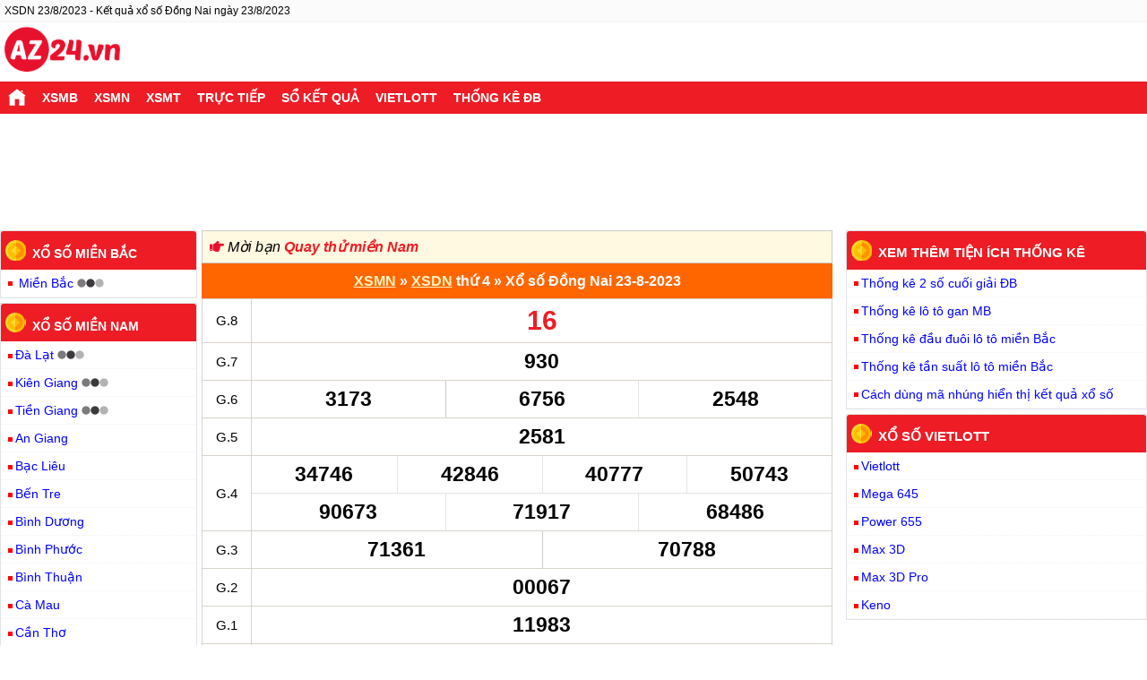

--- FILE ---
content_type: text/html; charset=UTF-8
request_url: https://az24.vn/xsdn-23-8-2023.html
body_size: 8165
content:
<!DOCTYPE html>
<html lang="vi">
    <head>
        <meta http-equiv="Content-Type" content="text/html; charset=utf-8" />
<title>Xổ số Đồng Nai ngày 23/8/2023 - XSDN 23/8/2023</title>
<meta name="description" content="XSDN 23/8/2023 - Kết quả xổ số Đồng Nai ngày 23/8/2023 chính xác nhất. Xem ngay KQXSDN 23/8/2023. Chúc các bạn may mắn">
<meta name="keywords" content="XSDN 23/8/2023, XSDN 23/08/2023, Xổ số Đồng Nai 23/8/2023, Xo so Đồng Nai 23/8/2023">
<meta name="robots" content="index, follow">
<link rel="canonical" href="https://az24.vn/xsdn-23-8-2023.html">

<link rel="alternate" href="https://az24.vn/xsdn-23-8-2023.html" hreflang="vi-vn">
<link rel="alternate" href="https://az24.vn/xsdn-23-8-2023.html" hreflang="x-default">

<meta property="fb:app_id" content="397372163968876">
<meta property="og:type" content="website">
<meta property="og:title" content="Xổ số Đồng Nai ngày 23/8/2023 - XSDN 23/8/2023">
<meta property="og:description" content="XSDN 23/8/2023 - Kết quả xổ số Đồng Nai ngày 23/8/2023 chính xác nhất. Xem ngay KQXSDN 23/8/2023. Chúc các bạn may mắn">
<meta property="og:url" content="https://az24.vn/xsdn-23-8-2023.html">
<meta property="og:image" content="https://cdn.az24.vn/images/xo-so-3-mien.jpg">
<meta property="og:site_name" content="az24.vn">

<meta name="twitter:card" content="summary_large_image">
<meta name="twitter:site" content="az24.vn">
<meta name="twitter:creator" content="az24.vn">
<meta name="twitter:title" content="Xổ số Đồng Nai ngày 23/8/2023 - XSDN 23/8/2023">
<meta name="twitter:description" content="AZ24.vn - Trang xổ số hàng đầu Việt Nam">
<meta name="twitter:image" content="https://cdn.az24.vn/images/xo-so-3-mien.jpg">

<meta property="article:publisher" content="">
<meta property="article:author" content="az24.vn" />
<meta property="article:section" content="Lottery" />
<meta property="article:tag" content="kết quả xổ số" />
<meta name="AUTHOR" content="az24.vn" />
<meta name="COPYRIGHT" content="Copyright (C) 2011 az24.vn" />
<link rel='index' title='Kết quả xổ số' href='https://az24.vn' />
<link rel="image_src" type="image/jpeg" href="https://cdn.az24.vn/images/xo-so-3-mien.jpg">
<link rel="shortcut icon" href="https://cdn.az24.vn/favicon-az.ico">
<meta name="theme-color" content="#ef3242">
<meta name="REVISIT-AFTER" content="1 DAYS">
<meta name="viewport" content="width=device-width, initial-scale=1, maximum-scale=5">
<meta name="apple-mobile-web-app-status-bar-style" content="black-translucent">
<link rel="manifest" href="/manifest.json">
<meta name="format-detection" content="telephone=no" />
        <meta name="csrf-param" content="csrffrontend">
<meta name="csrf-token" content="P8usUmfoGuzZLIIFZ9-01MiojEF00L9gSEUezx094gppp-Q0Jr1xmYtq1z1QjvKkjcm1Kz-C0CofJ02ZdXGLPg==">

        <script async src="https://pagead2.googlesyndication.com/pagead/js/adsbygoogle.js?client=ca-pub-6036579657774106"
     crossorigin="anonymous"></script>

        
<script type="application/ld+json">
    {
        "@context":"https://schema.org",
        "@type":"Organization",
        "@id":"https://az24.vn/#organization",
                "url":"https://az24.vn",
                "name":"Xổ Số",
                "alternateName": "https://az24.vn cập nhật kết quả xổ số Miền Bắc, Trung, Nam Nhanh và Chính Xác",
                "logo":"https://az24.vn/apple-touch-icon.png"
            }
</script>
<script type="application/ld+json">
    {"@context": "http://schema.org/",
    "@type": "BreadcrumbList",
    "itemListElement":[
    {
                "@type": "ListItem",
                "position":1,
                "item": "https://az24.vn",
                "name": "Trang chủ"
                },
                    {
                "@type": "ListItem",
                "position":2,
                "item": "https://az24.vn/xsmn-sxmn-xo-so-mien-nam.html",
                "name": "XSMN"
                },
                    {
                "@type": "ListItem",
                "position":3,
                "item": "https://az24.vn/xsdn-23-8-2023.html",
                "name": "Xổ số Đồng Nai ngày 23-8-2023"
                }    ]}
</script>
        <style>
</style>
    <link href="https://cdn.az24.vn/css/result-2f81a586f402ab1dc2ad3e77b5a74a0d.css" rel="stylesheet">
<script>var serverTime = 1768717805;FAST_INTERVAL=14000;</script>        <script type="application/javascript" src="//anymind360.com/js/17474/ats.js" async></script>
        <script async src="https://securepubads.g.doubleclick.net/tag/js/gpt.js" crossorigin="anonymous"></script>
        <script>
            window.googletag = window.googletag || {cmd: []};
            googletag.cmd.push(function() {
                googletag.pubads().enableSingleRequest();
                googletag.defineSlot('/117390890/az-live-3', [320, 100], 'div-gpt-ad-1754450847674-0').addService(googletag.pubads());
                googletag.enableServices();
            });
        </script>
</head>
<body>
        <div id="menu-mobile-backdrop"
         onclick="showmenu('nav-hozital')">
    </div>
    <div class="wrapper">
        <header>
    
<div class="main">
            <h1 class="taskbar">XSDN 23/8/2023 - Kết quả xổ số Đồng Nai ngày 23/8/2023</h1>
    </div>
        <div class="main relative header top-info">
        <div class="main clearfix">    
            <div class="logo fl">
                <a href="/" title="Kết quả xổ số ba miền - XSKT 3 miền - XS3MIEN - XS3M" class="txtlogo">
                    <img src="https://cdn.az24.vn/images/logo.png" height="50px" width="129px" alt="logo az24">
                </a>
            </div>
           
        </div>
    </div>
<nav  id="nav">
    <div class="nav nav-mobi">
        <button class="navbar-toggle collapsed" aria-label="navbar" type="button" onclick="showmenu('nav-hozital')"><span class="icon-bar"></span><span class="icon-bar"></span><span class="icon-bar"></span></button>
            <ul class="nav-mobile clearfix" id="nav-hozital-mobile">
                                    <li class="fl clearfix">
                        <a href="https://az24.vn/xsmb-sxmb-xo-so-mien-bac.html"  class="bold" title="XSMB">XSMB</a>    
                    </li>
                                    <li class="fl clearfix">
                        <a href="https://az24.vn/xsmn-sxmn-xo-so-mien-nam.html"  class="bold" title="XSMN">XSMN</a>    
                    </li>
                                    <li class="fl clearfix">
                        <a href="https://az24.vn/xsmt-sxmt-xo-so-mien-trung.html"  class="bold" title="XSMT">XSMT</a>    
                    </li>
                                    <li class="fl clearfix">
                        <a href="/xo-so-truc-tiep.html"  class="bold" title="Trực tiếp">Trực tiếp</a>    
                    </li>
                                    <li class="fl clearfix">
                        <a href="https://az24.vn/xsmb-30-ngay.html"  class="bold" title="Sổ kết quả">Sổ kết quả</a>    
                    </li>
                                    <li class="fl clearfix">
                        <a href="/kq-xs-vietlott-truc-tiep-ket-qua-xo-so-vietlott-hom-nay.html"  class="bold" title="Vietlott">Vietlott</a>    
                    </li>
                                    <li class="fl clearfix">
                        <a href="https://az24.vn/thong-ke-2-so-cuoi-giai-dac-biet-mien-bac.html"  class="bold" title="Thống kê ĐB">Thống kê ĐB</a>    
                    </li>
                            </ul>
    </div>
    <div class="nav nav-pc">
        <ul class="main nav-horizontal clearfix" id="nav-hozital">
            <li class="menu-logo dsp-mobile">
                <div class="home-logo">
                    <a href="/" title="Kết quả xổ số ba miền - XSKT 3 miền - XS3MIEN - XS3M" class="txtlogo">
                        <img src="https://cdn.az24.vn/images/logo.png" height="50" width="129" alt="logo az24">
                    </a>
                </div>
            </li>
                         <li class="fl clearfix ">
                <a href="https://az24.vn"  class="fl bold" title=""><img src="https://cdn.az24.vn/images/icons/home-20.png" alt="Trang chủ" class="home-icon"><span class="dsp-mobile bold">Trang chủ</span></a>                             </li>
                        <li class="fl clearfix ">
                <a href="https://az24.vn/xsmb-sxmb-xo-so-mien-bac.html"  class="fl bold" title="XSMB">XSMB</a>                 

                <ul id="_a_xsmb" class="menu-c2 ">
                                        <li ><a href="https://az24.vn/xsmb-thu-2.html"  title="XSMB Thứ 2">XSMB Thứ 2</a></li>
                                        <li ><a href="https://az24.vn/xsmb-thu-3.html"  title="XSMB Thứ 3">XSMB Thứ 3</a></li>
                                        <li ><a href="https://az24.vn/xsmb-thu-4.html"  title="XSMB Thứ 4">XSMB Thứ 4</a></li>
                                        <li ><a href="https://az24.vn/xsmb-thu-5.html"  title="XSMB Thứ 5">XSMB Thứ 5</a></li>
                                        <li ><a href="https://az24.vn/xsmb-thu-6.html"  title="XSMB Thứ 6">XSMB Thứ 6</a></li>
                                        <li ><a href="https://az24.vn/xsmb-thu-7.html"  title="XSMB Thứ 7">XSMB Thứ 7</a></li>
                                        <li ><a href="https://az24.vn/xsmb-chu-nhat.html"  title="XSMB Chủ nhật">XSMB Chủ nhật</a></li>
                                    </ul>
                             </li>
                        <li class="fl clearfix ">
                <a href="https://az24.vn/xsmn-sxmn-xo-so-mien-nam.html"  class="fl bold" title="XSMN">XSMN</a>                 

                <ul id="_a_xsmn" class="menu-c2 ">
                                        <li ><a href="https://az24.vn/xsmn-thu-2.html"  title="XSMN Thứ 2">XSMN Thứ 2</a></li>
                                        <li ><a href="https://az24.vn/xsmn-thu-3.html"  title="XSMN Thứ 3">XSMN Thứ 3</a></li>
                                        <li ><a href="https://az24.vn/xsmn-thu-4.html"  title="XSMN Thứ 4">XSMN Thứ 4</a></li>
                                        <li ><a href="https://az24.vn/xsmn-thu-5.html"  title="XSMN Thứ 5">XSMN Thứ 5</a></li>
                                        <li ><a href="https://az24.vn/xsmn-thu-6.html"  title="XSMN Thứ 6">XSMN Thứ 6</a></li>
                                        <li ><a href="https://az24.vn/xsmn-thu-7.html"  title="XSMN Thứ 7">XSMN Thứ 7</a></li>
                                        <li ><a href="https://az24.vn/xsmn-chu-nhat.html"  title="XSMN Chủ nhật">XSMN Chủ nhật</a></li>
                                    </ul>
                             </li>
                        <li class="fl clearfix ">
                <a href="https://az24.vn/xsmt-sxmt-xo-so-mien-trung.html"  class="fl bold" title="XSMT">XSMT</a>                 

                <ul id="_a_xsmt" class="menu-c2 ">
                                        <li ><a href="https://az24.vn/xsmt-thu-2.html"  title="XSMT Thứ 2">XSMT Thứ 2</a></li>
                                        <li ><a href="https://az24.vn/xsmt-thu-3.html"  title="XSMT Thứ 3">XSMT Thứ 3</a></li>
                                        <li ><a href="https://az24.vn/xsmt-thu-4.html"  title="XSMT Thứ 4">XSMT Thứ 4</a></li>
                                        <li ><a href="https://az24.vn/xsmt-thu-5.html"  title="XSMT Thứ 5">XSMT Thứ 5</a></li>
                                        <li ><a href="https://az24.vn/xsmt-thu-6.html"  title="XSMT Thứ 6">XSMT Thứ 6</a></li>
                                        <li ><a href="https://az24.vn/xsmt-thu-7.html"  title="XSMT Thứ 7">XSMT Thứ 7</a></li>
                                        <li ><a href="https://az24.vn/xsmt-chu-nhat.html"  title="XSMT Chủ nhật">XSMT Chủ nhật</a></li>
                                    </ul>
                             </li>
                        <li class="fl clearfix ">
                <a href="/xo-so-truc-tiep.html"  class="fl bold" title="Trực tiếp">Trực tiếp</a>                 

                <ul id="_a_live" class="menu-c2 ">
                                        <li ><a href="/xo-so-truc-tiep-mien-bac.html"  title="Trực tiếp Miền Bắc">Trực tiếp Miền Bắc</a></li>
                                        <li ><a href="/xo-so-truc-tiep-mien-trung.html"  title="Trực tiếp Miền Trung">Trực tiếp Miền Trung</a></li>
                                        <li ><a href="/xo-so-truc-tiep-mien-nam.html"  title="Trực tiếp Miền Nam">Trực tiếp Miền Nam</a></li>
                                    </ul>
                             </li>
                        <li class="fl clearfix ">
                <a href="https://az24.vn/xsmb-30-ngay.html"  class="fl bold" title="Sổ kết quả">Sổ kết quả</a>                 

                <ul id="_a_so-kq" class="menu-c2 ">
                                        <li ><a href="https://az24.vn/xsmb-30-ngay.html"  title="XSMB 30 ngày">XSMB 30 ngày</a></li>
                                        <li ><a href="https://az24.vn/xsmt-30-ngay.html"  title="XSMT 30 ngày">XSMT 30 ngày</a></li>
                                        <li ><a href="https://az24.vn/xsmn-30-ngay.html"  title="XSMN 30 ngày">XSMN 30 ngày</a></li>
                                    </ul>
                             </li>
                        <li class="fl clearfix ">
                <a href="/kq-xs-vietlott-truc-tiep-ket-qua-xo-so-vietlott-hom-nay.html"  class="fl bold" title="Vietlott">Vietlott</a>                 

                <ul id="_a_vietlott" class="menu-c2 ">
                                        <li ><a href="https://az24.vn/kqxs-mega-6-45.html"  title="Mega 645">Mega 645</a></li>
                                        <li ><a href="https://az24.vn/kqxs-power-6-55.html"  title="Power 655">Power 655</a></li>
                                        <li ><a href="https://az24.vn/kqxs-max-3d.html"  title="Max 3D">Max 3D</a></li>
                                        <li ><a href="https://az24.vn/kqxs-max-3d-pro.html"  title="Max 3D pro">Max 3D pro</a></li>
                                        <li ><a href="/kqxs-keno.html"  title="Keno">Keno</a></li>
                                    </ul>
                             </li>
                        <li class="fl clearfix ">
                <a href="https://az24.vn/thong-ke-2-so-cuoi-giai-dac-biet-mien-bac.html"  class="fl bold" title="Thống kê ĐB">Thống kê ĐB</a>                 

                <ul id="_a_statistic" class="menu-c2 ">
                                        <li ><a href="https://az24.vn/lo-gan-mb.html"  title="TK lô tô gan">TK lô tô gan</a></li>
                                        <li ><a href="https://az24.vn/thong-ke-lo-kep-xsmb.html"  title="TK lô tô kép">TK lô tô kép</a></li>
                                        <li ><a href="https://az24.vn/thong-ke-tan-suat-lo-to-mien-bac.html"  title="TK tần suất loto">TK tần suất loto</a></li>
                                        <li ><a href="https://az24.vn/thong-ke-dau-duoi-lo-to-xo-so-mien-bac.html"  title="TK đầu đuôi lô tô">TK đầu đuôi lô tô</a></li>
                                        <li ><a href="https://az24.vn/thong-ke-giai-dac-biet-theo-tuan.html"  title="TK GĐB theo tuần">TK GĐB theo tuần</a></li>
                                        <li ><a href="https://az24.vn/thong-ke-giai-dac-biet-theo-thang.html"  title="TK GĐB theo tháng">TK GĐB theo tháng</a></li>
                                        <li ><a href="https://az24.vn/thong-ke-bang-dac-biet-theo-nam.html"  title="TK GĐB theo năm">TK GĐB theo năm</a></li>
                                    </ul>
                             </li>
                        </ul>
    </div>
</nav>
</header>        <div class="ads_header">
            <div class="txt-center">
            <ins class="adsbygoogle hdc-csi_header" id="ins-header" style="display:inline-block"
             data-ad-client="ca-pub-3084353470359421" data-ad-slot="3052407003">

        </ins>
        <script>
            (adsbygoogle = window.adsbygoogle || []).push({});
        </script>
    </div>


        </div>
        

        <div class="content" id="content">
            <div class="main clearfix">

                <div class="col-l">
                    
    <div class="announcement">

        <div class="alert  announcement-body">
            <img alt="Trực tiếp" title="Trực tiếp" width="16px" height="12px"
                 src="https://cdn.az24.vn/css/images/Pointing.png">
        <span class="alert-msg">
        Mời bạn <a class='clnote bold' href="https://az24.vn/quay-thu-ket-qua-xo-so-mien-bac.html">Quay thử miền Nam</a>
        </span>
        </div>
    </div>



                    
<div class="box">
    <h2 class="title-bor clearfix bold"><a class="title-a" href="/xsmn-sxmn-xo-so-mien-nam.html" title="XSMN">XSMN</a> » <a class="title-a" href="/xsdn-sxdn-xo-so-dong-nai.html" title="XSDN">XSDN</a> thứ 4 » Xổ số Đồng Nai 23-8-2023</h2>
            <div id="load_kq_tinh_0">

            <div data-id = "kq" class="one-city" data-region="3"
    data-hover=1>

    <table class="coltwocity colgiai extendable kqmb kqtinh">
        <tbody>
    <tr class="g8">
            <td class="txt-giai">G.8</td>
            
            <td class="v-giai number"><span data-nc="2" class="v-g8 ">16</span></td>
               
            
        </tr>
        <tr class="bg_ef">
            <td class="txt-giai">G.7</td>
            
            <td class="v-giai number"><span data-nc="3" class="v-g7 ">930</span></td>
        </tr>
       <tr>
           <td class="txt-giai">G.6</td>
           <td class="v-giai number">
               <span data-nc="4" class="v-g6-0 ">3173</span><!--
               --><span data-nc="4" class="v-g6-1 ">6756</span><!--
               --><span data-nc="4" class="v-g6-2 ">2548</span>
           </td>
       </tr>
        <tr class="bg_ef">
            <td class="txt-giai">G.5</td>
            <td class="v-giai number">
                <span data-nc="4" class="v-g5 ">2581</span>
            </td>
        </tr>
        
        <tr class="g4">
            <td class="titgiai">G.4</td>
                                    <td class="v-giai number">
                                        <span data-nc="5" class="v-g4-0 ">34746</span><!--
                                    --><span data-nc="5" class="v-g4-1 ">42846</span><!--
                                    --><span data-nc="5" class="v-g4-2 ">40777</span><!--
                                    --><span data-nc="5" class="v-g4-3 ">50743</span><!--
                                    --><span data-nc="5" class="v-g4-4 ">90673</span><!--
                                    --><span data-nc="5" class="v-g4-5 ">71917</span><!--
                                    --><span data-nc="5" class="v-g4-6 ">68486</span></td>
                                </tr>
    
        <tr class="bg_ef">
                                	<td class="txt-giai">G.3</td>
                                    <td class="v-giai number">
                                        <span data-nc="5" class="v-g3-0 ">71361</span><!--
                                        --><span data-nc="5" class="v-g3-1 ">70788</span>
                                    </td>
                                </tr>
     <tr>
      <td class="txt-giai">G.2</td>
                                    <td class="v-giai number">
                                        <span data-nc="5" class="v-g2 ">00067</span>
                                    </td>
                                </tr>
                                <tr class="bg_ef">
                                	<td class="txt-giai">G.1</td>
                                    <td class="v-giai number"><span data-nc="5" class="v-g1 ">11983</span></td>
                                </tr>
                                <tr class="gdb db">
                                	<td class="txt-giai">ĐB</td>
                                        <td class="v-giai number"><span data-nc="6" class="v-gdb ">231303</span></td>
                                </tr>
    </tbody>
    </table>

</div>

<div id="anm-slot-1-1"></div><div class="txt-center">
            <ins class="adsbygoogle dspblock" data-ad-format="auto" id="ins-live-1"
             data-full-width-responsive="true"
             data-ad-client="ca-pub-3084353470359421" data-ad-slot="3052407003">
            <ins class="982a9496" data-key="d2321014fa9bee89836089c792dd2c4e"></ins>
        </ins>
        <script>
            (adsbygoogle = window.adsbygoogle || []).push({});
        </script>
    </div>


<div data-id = "dd"  class="col-firstlast firstlast-onecity colgiai">
        <table class="firstlast-mb fl">
<tbody><tr class="header"><th>Đầu</th><th>Đuôi</th></tr><tr><td class="clred">0</td><td class="v-loto-dau-0"><span class="clnote">3</span></td></tr><tr><td class="clred">1</td><td class="v-loto-dau-1">6,7</td></tr><tr><td class="clred">2</td><td class="v-loto-dau-2"></td></tr><tr><td class="clred">3</td><td class="v-loto-dau-3">0</td></tr><tr><td class="clred">4</td><td class="v-loto-dau-4">3,6,6,8</td></tr><tr><td class="clred">5</td><td class="v-loto-dau-5">6</td></tr><tr><td class="clred">6</td><td class="v-loto-dau-6">1,7</td></tr><tr><td class="clred">7</td><td class="v-loto-dau-7">3,3,7</td></tr><tr><td class="clred">8</td><td class="v-loto-dau-8">1,3,6,8</td></tr><tr><td class="clred">9</td><td class="v-loto-dau-9"></td></tr></tbody></table>
<table class="firstlast-mb fr">
<tbody><tr class="header"><th>Đầu</th><th>Đuôi</th></tr><tr><td class="v-loto-duoi-0">3</td><td class="clred">0</td></tr><tr><td class="v-loto-duoi-1">6,8</td><td class="clred">1</td></tr><tr><td class="v-loto-duoi-2"></td><td class="clred">2</td></tr><tr><td class="v-loto-duoi-3"><span class="clnote">0</span>,4,7,7,8</td><td class="clred">3</td></tr><tr><td class="v-loto-duoi-4"></td><td class="clred">4</td></tr><tr><td class="v-loto-duoi-5"></td><td class="clred">5</td></tr><tr><td class="v-loto-duoi-6">1,4,4,5,8</td><td class="clred">6</td></tr><tr><td class="v-loto-duoi-7">1,6,7</td><td class="clred">7</td></tr><tr><td class="v-loto-duoi-8">4,8</td><td class="clred">8</td></tr><tr><td class="v-loto-duoi-9"></td><td class="clred">9</td></tr></tbody></table></div>
<div class="clearfix"></div>                

        </div>
            
        <div class="box clearfix">
            <h3 class="title-bor bold"><strong>Thống kê tương quan đầu đuôi lô tô Đồng Nai 30 lần quay gần đây</strong></h3>
<!--            -->            
<div>
        <div class="chart-legend">
        <div class="chart-legend-item">
            <span class="chart-color-box chart-date-color"></span>
            <span class="chart-label">Đầu</span>
        </div>
        <div class="chart-legend-item">
            <span class="chart-color-box chart-count-color"></span>
            <span class="chart-label">Đuôi</span>
        </div>
    </div>
        
        <div class="chart-row">
            <div class="chart-bar-container">
                <div class="chart-date-bar "
                     style="width: 37.796447300923%; ">5 lần</div>
            </div>
            <div class="chart-number clred">0</div>
            <div class="chart-bar-container">
                <div class="chart-count-bar  "
                     style="width: 100%; ">12 lần</div>
            </div>
        </div>

        
        <div class="chart-row">
            <div class="chart-bar-container">
                <div class="chart-date-bar "
                     style="width: 100%; ">11 lần</div>
            </div>
            <div class="chart-number clred">1</div>
            <div class="chart-bar-container">
                <div class="chart-count-bar  "
                     style="width: 92.582009977255%; ">11 lần</div>
            </div>
        </div>

        
        <div class="chart-row">
            <div class="chart-bar-container">
                <div class="chart-date-bar "
                     style="width: 92.582009977255%; ">10 lần</div>
            </div>
            <div class="chart-number clred">2</div>
            <div class="chart-bar-container">
                <div class="chart-count-bar  "
                     style="width: 53.452248382485%; ">7 lần</div>
            </div>
        </div>

        
        <div class="chart-row">
            <div class="chart-bar-container">
                <div class="chart-date-bar "
                     style="width: 92.582009977255%; ">10 lần</div>
            </div>
            <div class="chart-number clred">3</div>
            <div class="chart-bar-container">
                <div class="chart-count-bar  "
                     style="width: 75.592894601845%; ">9 lần</div>
            </div>
        </div>

        
        <div class="chart-row">
            <div class="chart-bar-container">
                <div class="chart-date-bar "
                     style="width: 92.582009977255%; ">10 lần</div>
            </div>
            <div class="chart-number clred">4</div>
            <div class="chart-bar-container">
                <div class="chart-count-bar  "
                     style="width: 37.796447300923%; ">6 lần</div>
            </div>
        </div>

        
        <div class="chart-row">
            <div class="chart-bar-container">
                <div class="chart-date-bar "
                     style="width: 53.452248382485%; ">6 lần</div>
            </div>
            <div class="chart-number clred">5</div>
            <div class="chart-bar-container">
                <div class="chart-count-bar  "
                     style="width: 75.592894601845%; ">9 lần</div>
            </div>
        </div>

        
        <div class="chart-row">
            <div class="chart-bar-container">
                <div class="chart-date-bar "
                     style="width: 84.515425472852%; ">9 lần</div>
            </div>
            <div class="chart-number clred">6</div>
            <div class="chart-bar-container">
                <div class="chart-count-bar  "
                     style="width: 75.592894601845%; ">9 lần</div>
            </div>
        </div>

        
        <div class="chart-row">
            <div class="chart-bar-container">
                <div class="chart-date-bar "
                     style="width: 84.515425472852%; ">9 lần</div>
            </div>
            <div class="chart-number clred">7</div>
            <div class="chart-bar-container">
                <div class="chart-count-bar  "
                     style="width: 75.592894601845%; ">9 lần</div>
            </div>
        </div>

        
        <div class="chart-row">
            <div class="chart-bar-container">
                <div class="chart-date-bar "
                     style="width: 92.582009977255%; ">10 lần</div>
            </div>
            <div class="chart-number clred">8</div>
            <div class="chart-bar-container">
                <div class="chart-count-bar  "
                     style="width: 53.452248382485%; ">7 lần</div>
            </div>
        </div>

        
        <div class="chart-row">
            <div class="chart-bar-container">
                <div class="chart-date-bar "
                     style="width: 0.5%; ">4 lần</div>
            </div>
            <div class="chart-number clred">9</div>
            <div class="chart-bar-container">
                <div class="chart-count-bar  "
                     style="width: 0.5%; ">5 lần</div>
            </div>
        </div>

        </div>

        </div>

        <div class="see-more">
            <ul class="list-unstyle list-html-link">
                                <li>Xem thêm <a href="https://az24.vn/xsmn-thu-4.html" title="Kết quả xổ số miền Nam thứ 4">kết
                        quả xổ số miền Nam thứ 4</a></li>
                                    <li>Tham gia <a href="https://az24.vn/quay-thu-ket-qua-xo-so-dong-nai.html" title="quay thử xổ số Đồng Nai">quay thử xổ số Đồng Nai</a> để nhận cặp số may mắn
                    </li>
                            </ul>
        </div>
    </div>


<script>
    </script>
                                    </div>
                <div class="col-center">
                    
        

<div class=" conten-right">
    <div class="title-r"><a href="/xsmb-sxmb-xo-so-mien-bac.html" title="Xổ số miền bắc">Xổ số miền bắc</a>
    </div>
    <ul class="lottery-now today">
        <li>
                <a title="Kết quả xổ số miền Bắc" href="/xsmb-sxmb-xo-so-mien-bac.html">Miền
                    Bắc</a>&nbsp;<img width="30" height="10" src="https://cdn.az24.vn/images/waiting.gif" alt="waiting.gif">
                    </li>
    </ul>
</div>
<div class=" conten-right">
    <div class="title-r"><a href="/xsmn-sxmn-xo-so-mien-nam.html" title="Xổ số miền nam">Xổ số miền nam</a>
    </div>
    <ul class="lottery-now today">
                    <li><a title="Kết quả xổ số Đà Lạt" href="/xsdl-sxdl-xo-so-da-lat.html">Đà Lạt</a>&nbsp;<img width="30" height="10" src="https://cdn.az24.vn/images/waiting.gif"
                                                                         alt="waiting.gif">            </li>            <li><a title="Kết quả xổ số Kiên Giang" href="/xskg-sxkg-xo-so-kien-giang.html">Kiên Giang</a>&nbsp;<img width="30" height="10" src="https://cdn.az24.vn/images/waiting.gif"
                                                                         alt="waiting.gif">            </li>            <li><a title="Kết quả xổ số Tiền Giang" href="/xstg-sxtg-xo-so-tien-giang.html">Tiền Giang</a>&nbsp;<img width="30" height="10" src="https://cdn.az24.vn/images/waiting.gif"
                                                                         alt="waiting.gif">            </li>            <li><a title="Kết quả xổ số An Giang" href="/xsag-sxag-xo-so-an-giang.html">An Giang</a>            </li>            <li><a title="Kết quả xổ số Bạc Liêu" href="/xsbl-sxbl-xo-so-bac-lieu.html">Bạc Liêu</a>            </li>            <li><a title="Kết quả xổ số Bến Tre" href="/xsbt-sxbt-xo-so-ben-tre.html">Bến Tre</a>            </li>            <li><a title="Kết quả xổ số Bình Dương" href="/xsbd-sxbd-xo-so-binh-duong.html">Bình Dương</a>            </li>            <li><a title="Kết quả xổ số Bình Phước" href="/xsbp-sxbp-xo-so-binh-phuoc.html">Bình Phước</a>            </li>            <li><a title="Kết quả xổ số Bình Thuận" href="/xsbth-sxbth-xo-so-binh-thuan.html">Bình Thuận</a>            </li>            <li><a title="Kết quả xổ số Cà Mau" href="/xscm-sxcm-xo-so-ca-mau.html">Cà Mau</a>            </li>            <li><a title="Kết quả xổ số Cần Thơ" href="/xsct-sxct-xo-so-can-tho.html">Cần Thơ</a>            </li>            <li><a title="Kết quả xổ số Đồng Nai" href="/xsdn-sxdn-xo-so-dong-nai.html">Đồng Nai</a>            </li>            <li><a title="Kết quả xổ số Đồng Tháp" href="/xsdt-sxdt-xo-so-dong-thap.html">Đồng Tháp</a>            </li>            <li><a title="Kết quả xổ số Hậu Giang" href="/xshg-sxhg-xo-so-hau-giang.html">Hậu Giang</a>            </li>            <li><a title="Kết quả xổ số TP Hồ Chí Minh" href="/xstp-sxtp-xshcm-xstphcm-xo-so-thanh-pho-ho-chi-minh.html">TP Hồ Chí Minh</a>            </li>            <li><a title="Kết quả xổ số Long An" href="/xsla-sxla-xo-so-long-an.html">Long An</a>            </li>            <li><a title="Kết quả xổ số Sóc Trăng" href="/xsst-sxst-xo-so-soc-trang.html">Sóc Trăng</a>            </li>            <li><a title="Kết quả xổ số Tây Ninh" href="/xstn-sxtn-xo-so-tay-ninh.html">Tây Ninh</a>            </li>            <li><a title="Kết quả xổ số Trà Vinh" href="/xstv-sxtv-xo-so-tra-vinh.html">Trà Vinh</a>            </li>            <li><a title="Kết quả xổ số Vĩnh Long" href="/xsvl-sxvl-xo-so-vinh-long.html">Vĩnh Long</a>            </li>            <li><a title="Kết quả xổ số Vũng Tàu" href="/xsvt-sxvt-xo-so-vung-tau.html">Vũng Tàu</a>            </li>    </ul>
</div>
 
<div class=" conten-right">
    <div class="title-r"><a href="https://az24.vn/xsmt-sxmt-xo-so-mien-trung.html" title="Xổ số miền trung">Xổ số miền trung</a></div>

            <ul class="lottery-now today"><li><a title="Kết quả xổ số Khánh Hòa" href="/xskh-sxkh-xo-so-khanh-hoa.html">Khánh Hòa</a>&nbsp;<img width="30" height="10"                        src="https://cdn.az24.vn/images/waiting.gif"
                                                                         alt="waiting.gif"></li>
            <li><a title="Kết quả xổ số Kon Tum" href="/xskt-sxkt-xo-so-kon-tum.html">Kon Tum</a>&nbsp;<img width="30" height="10"                        src="https://cdn.az24.vn/images/waiting.gif"
                                                                         alt="waiting.gif"></li>
            <li><a title="Kết quả xổ số Thừa Thiên Huế" href="/xstth-sxtth-xo-so-thua-thien-hue.html">Thừa Thiên Huế</a>&nbsp;<img width="30" height="10"                        src="https://cdn.az24.vn/images/waiting.gif"
                                                                         alt="waiting.gif"></li>
            <li><a title="Kết quả xổ số Bình Định" href="/xsbdi-sxbdi-xo-so-binh-dinh.html">Bình Định</a></li>
            <li><a title="Kết quả xổ số Đà Nẵng" href="/xsdng-sxdng-xo-so-da-nang.html">Đà Nẵng</a></li>
            <li><a title="Kết quả xổ số Đắc Lắc" href="/xsdlk-sxdlk-xo-so-dac-lac.html">Đắc Lắc</a></li>
            <li><a title="Kết quả xổ số Đắc Nông" href="/xsdno-sxdno-xo-so-dac-nong.html">Đắc Nông</a></li>
            <li><a title="Kết quả xổ số Gia Lai" href="/xsgl-sxgl-xo-so-gia-lai.html">Gia Lai</a></li>
            <li><a title="Kết quả xổ số Ninh Thuận" href="/xsnt-sxnt-xo-so-ninh-thuan.html">Ninh Thuận</a></li>
            <li><a title="Kết quả xổ số Phú Yên" href="/xspy-sxpy-xo-so-phu-yen.html">Phú Yên</a></li>
            <li><a title="Kết quả xổ số Quảng Bình" href="/xsqb-sxqb-xo-so-quang-binh.html">Quảng Bình</a></li>
            <li><a title="Kết quả xổ số Quảng Ngãi" href="/xsqng-sxqng-xo-so-quang-ngai.html">Quảng Ngãi</a></li>
            <li><a title="Kết quả xổ số Quảng Nam" href="/xsqnm-sxqnm-xo-so-quang-nam.html">Quảng Nam</a></li>
            <li><a title="Kết quả xổ số Quảng Trị" href="/xsqt-sxqt-xo-so-quang-tri.html">Quảng Trị</a></li>
                </ul>
</div>
<!--<div class="box">
     </div>
<div class="box">
    </div>-->                </div>
                <div class="col-right">  
                    <div class="anm-slot-2"></div>
<div class="conten-right">
    <div class="title-r">Xem thêm tiện ích thống kê</div>
    <ul class="lottery-now">

        <li><a title="Thống kê 2 số cuối giải ĐB" href="/thong-ke-2-so-cuoi-giai-dac-biet-mien-bac.html">Thống kê 2 số cuối giải ĐB</a></li>
        <li><a title="Thống kê lô gan MB" href="/lo-gan-mb.html">Thống kê lô tô gan MB</a></li>
       <li><a title="Thống kê đầu đuôi lô tô miền Bắc" href="/thong-ke-dau-duoi-lo-to-xo-so-mien-bac.html">Thống kê đầu đuôi lô tô miền Bắc</a></li>
       <li><a title="Thống kê tần suất lô tô miền Bắc" href="/thong-ke-tan-suat-lo-to-mien-bac.html">Thống kê tần suất lô tô miền Bắc</a></li>
       <li><a title="Cách dùng mã nhúng hiển thị kết quả xổ số" href="/huong-dan-chi-tiet-su-dung-ma-nhung-xem-ket-qua-xo-so-nhanh-nhat-a40023.html">Cách dùng mã nhúng hiển thị kết quả xổ số</a></li>
    </ul>
</div>

<div class="conten-right">
    <div class="title-r">Xổ số Vietlott</div>
    <ul class="lottery-now">
                    <li><a title="Vietlott" href="https://az24.vn/kq-xs-vietlott-truc-tiep-ket-qua-xo-so-vietlott-hom-nay.html">Vietlott</a></li>
                    <li><a title="Mega 645" href="/kqxs-mega-6-45.html">Mega 645</a></li>
                    <li><a title="Power 655" href="/kqxs-power-6-55.html">Power 655</a></li>
                    <li><a title="Max 3D" href="/kqxs-max-3d.html">Max 3D</a></li>
                    <li><a title="Max 3D Pro" href="/kqxs-max-3d-pro.html">Max 3D Pro</a></li>
                    <li><a title="Keno" href="/kqxs-keno.html">Keno</a></li>
            </ul>
</div><div class="anm-slot-3"></div>  
                </div> 
            </div> 

            <div class="main foot-link foot-r">
        <div class="foot-c">
            <h3 class="bold"><a href="https://az24.vn" title="Kết quả xổ số">Kết quả xổ số</a></h3>
            <ul>
                <li>
                    <a href="/xsmb-sxmb-xo-so-mien-bac.html" title="XS miền Bắc">KQXS miền Bắc</a>
                </li>
                <li>
                    <a href="/xsmn-sxmn-xo-so-mien-nam.html" title="XS miền Nam">KQXS miền Nam</a>
                </li>
                <li>
                    <a href="/xsmt-sxmt-xo-so-mien-trung.html" title="XS miền Trung">KQXS miền Trung</a>
                </li>
                <li>
                    <a href="https://xsmn.mobi" title="XSMN" target="_blank">XSMN</a>
                </li>
            </ul>
        </div>
        <div class="foot-c">
            <h3 class="bold"><a href="/thong-ke-2-so-cuoi-giai-dac-biet-mien-bac.html" title="Thống kê xổ số">Thống kê xổ số</a></h3>
            <ul>
                <li><a href="/lo-gan-mb.html" title="Thống kê lô gan">Thống kê lô tô gan</a></li>
                <li><a href="/thong-ke-2-so-cuoi-giai-dac-biet-mien-bac.html" title="Thống kê 2 số cuối giải ĐB">Thống kê 2 số cuối giải ĐB</a></li>
                <li><a href="/thong-ke-giai-dac-biet-theo-tuan.html" title="Thống kê giải đặc biệt theo tuần">Thống kê GĐB theo tuần</a></li>
                <li><a href="/thong-ke-giai-dac-biet-theo-thang.html" title="Thống kê giải đặc biệt theo tháng">Thống kê GĐB theo tháng</a></li>
                <li><a href="/thong-ke-bang-dac-biet-theo-nam.html" title="Thống kê giải đặc biệt theo năm">Thống kê GĐB theo năm</a></li>
                <li><a href="/thong-ke-tan-suat-lo-to-mien-bac.html" title="Thống kê tần suất">Thống kê tần suất</a></li>
                <li><a href="/thong-ke-dau-duoi-lo-to-xo-so-mien-bac.html" title="Thống kê đầu đuôi lô tô">Thống kê đầu đuôi lô tô</a></li>
                <li><a href="/thong-ke-nhanh.html" title="Thống kê nhanh">Thống kê nhanh</a></li>
                <li><a href="/thong-ke-00-99.html" title="Thống kê lô tô từ 00 - 99">Thống kê lô tô từ 00 - 99</a></li>
            </ul>
        </div>
    <div class="foot-c">
        <h3 class="bold"><a href="/quay-thu-ket-qua-xo-so.html" title="Quay thử xổ số">Quay thử xổ số</a></h3>
        <ul>
            <li><a href="/quay-thu-ket-qua-xo-so-mien-bac.html" title="Quay thử miền Bắc">Quay số miền Bắc</a></li>
            <li><a href="/quay-thu-ket-qua-xo-so-mien-nam.html" title="Quay thử miền Nam">Quay số miền Nam</a></li>

            <li><a href="/quay-thu-ket-qua-xo-so-mien-trung.html" title="Quay thử miền Trung">Quay số miền Trung</a></li>
            <li><a href="/quay-thu-vietlott.html" title="Quay thử Vietlott">Quay số Vietlott</a></li>
                </ul>
    </div>
        <div class="foot-c">
            <h3 class="bold"><a href="https://az24.vn/thong-ke-kqxs-c228.html">Phân tích xổ số</a></h3>
            <ul>
                                <li><a href="https://az24.vn/thong-ke-xsmb-c229.html" title="Thống kê XSMB">Thống kê XSMB</a></li>
                                    <li><a href="https://az24.vn/thong-ke-xsmn-c230.html" title="Thống kê XSMN">Thống kê XSMN</a></li>
                                    <li><a href="https://az24.vn/thong-ke-xsmt-c231.html" title="Thống kê XSMT">Thống kê XSMT</a></li>
                            </ul>
        </div>
    <div class="foot-c">
        <h3 class="bold"><a href="/xsmb-30-ngay.html" title="Sổ kết quả">Sổ kết quả</a> </h3>
        <ul>
            <li><a href="/xsmb-30-ngay.html" title="XSMB 30 ngày">XSMB 30 ngày</a></li>
            <li><a href="/xsmn-30-ngay.html" title="XSMN 30 ngày">XSMN 30 ngày</a></li>
            <li><a href="/xsmt-30-ngay.html" title="XSMT 30 ngày">XSMT 30 ngày</a></li>
        </ul>
    </div>
</div>
<div class="footer">
    <div class="main clearfix">

        <div class="fr">
            <ul class="share-social">
                                <li><a rel="nofollow" target="_blank"
                       href="//www.dmca.com/Protection/Status.aspx?ID=8c76fc95-3877-4989-a088-082b6d4bfebc"
                       title="DMCA.com Protection Status" class="dmca-badge"> <img width="123" height="22" class="lazy"
                                                                                   src="[data-uri]"
                                                                                   data-src="//images.dmca.com/Badges/dmca_protected_sml_120ak.png?ID=8c76fc95-3877-4989-a088-082b6d4bfebc"
                                                                                   alt="DMCA.com Protection Status"></a>
                </li>
                <li>
                    <a class="mag-r5" href="https://www.youtube.com/@xosoaz24vn" target="_blank" rel="nofollow"><img class="lazy"  src="[data-uri]" data-src="/images/yt-48x48.png" alt="youtube channel" width="32px" height="32px"></a>
                    <a class="mag-r5" href="https://www.facebook.com/xoso.az24vn/" target="_blank" rel="nofollow"><img class="lazy"  src="[data-uri]" data-src="/images/fb-48x48.png" alt="facebook page" width="32px" height="32px"></a>
                </li>
            </ul>

        </div>
        <div class="fl">
            <div class="mag5 ">
                <div class="txt-left">Thông tin trên website được chúng tôi cập nhật từ nguồn công khai và chỉ mang tính chất tham khảo<br/>Kết quả chính thức được công bố bởi các công ty xổ số kiến thiết.</div>
                <div class="txt-left">Copyright <span class="bold">&copy; 2011</span> by az24.vn</div>

                <div class="txt-left">Công ty cổ phần truyền thông HDC Việt Nam</div>
                <div class="txt-left">Tầng 3, S3, Vinhomes Skylake Phạm Hùng, Nam Từ Liêm, Hà Nội</div>

            </div>
        </div>
    </div>
</div>

            
<!-- Global site tag (gtag.js) - Google Analytics -->
<script async src="https://www.googletagmanager.com/gtag/js?id=G-E486XL1PJJ"></script>
<script>
  window.dataLayer = window.dataLayer || [];
  function gtag(){dataLayer.push(arguments);}
  gtag('js', new Date());

  gtag('config', 'G-E486XL1PJJ');
</script>
<script type="text/javascript">
    (function(c,l,a,r,i,t,y){
        c[a]=c[a]||function(){(c[a].q=c[a].q||[]).push(arguments)};
        t=l.createElement(r);t.async=1;t.src="https://www.clarity.ms/tag/"+i;
        y=l.getElementsByTagName(r)[0];y.parentNode.insertBefore(t,y);
    })(window, document, "clarity", "script", "iqvrrazqda");
</script>
        <script src="https://cdn.az24.vn/js/az24-8f9436f26fa04701b66c2fd11c173b13.js">
        </script>
            </div>
    </div>
        <div id="snackbar"></div>
    <script>        </script>    <script>

    


    </script>
    <script defer src="https://static.cloudflareinsights.com/beacon.min.js/vcd15cbe7772f49c399c6a5babf22c1241717689176015" integrity="sha512-ZpsOmlRQV6y907TI0dKBHq9Md29nnaEIPlkf84rnaERnq6zvWvPUqr2ft8M1aS28oN72PdrCzSjY4U6VaAw1EQ==" data-cf-beacon='{"version":"2024.11.0","token":"2657a4e0c63e4ba2b90b910ff15af3d0","server_timing":{"name":{"cfCacheStatus":true,"cfEdge":true,"cfExtPri":true,"cfL4":true,"cfOrigin":true,"cfSpeedBrain":true},"location_startswith":null}}' crossorigin="anonymous"></script>
</body>
</html>


--- FILE ---
content_type: text/html; charset=utf-8
request_url: https://www.google.com/recaptcha/api2/aframe
body_size: 264
content:
<!DOCTYPE HTML><html><head><meta http-equiv="content-type" content="text/html; charset=UTF-8"></head><body><script nonce="c781Ma9Ly5t-5eBqCZxoFg">/** Anti-fraud and anti-abuse applications only. See google.com/recaptcha */ try{var clients={'sodar':'https://pagead2.googlesyndication.com/pagead/sodar?'};window.addEventListener("message",function(a){try{if(a.source===window.parent){var b=JSON.parse(a.data);var c=clients[b['id']];if(c){var d=document.createElement('img');d.src=c+b['params']+'&rc='+(localStorage.getItem("rc::a")?sessionStorage.getItem("rc::b"):"");window.document.body.appendChild(d);sessionStorage.setItem("rc::e",parseInt(sessionStorage.getItem("rc::e")||0)+1);localStorage.setItem("rc::h",'1768717809770');}}}catch(b){}});window.parent.postMessage("_grecaptcha_ready", "*");}catch(b){}</script></body></html>

--- FILE ---
content_type: application/javascript; charset=utf-8
request_url: https://fundingchoicesmessages.google.com/f/AGSKWxX2ewVrryTG61dEGfYsfdGNEdG48t71vKsrv-VTyTASFhraJijxxfbQRuwF1cVKPV6fVO7AyAjHjZQGL1GSiHE8BoTsmZinJ1ofHPUwRWz7LvhEOJ9xUL4aWzCmZ_1HUPpMY7UaBiSrIMn5FVQ9iToGsPa2ZNljbHgCnxigISu4TmYEwAi3AcyAr4hJ/_/sidebaradvertisement._468x80./cyad./momsads./doubleclick/iframe.
body_size: -1289
content:
window['7535404f-be94-4c2e-92e5-6db2d9bec9d4'] = true;